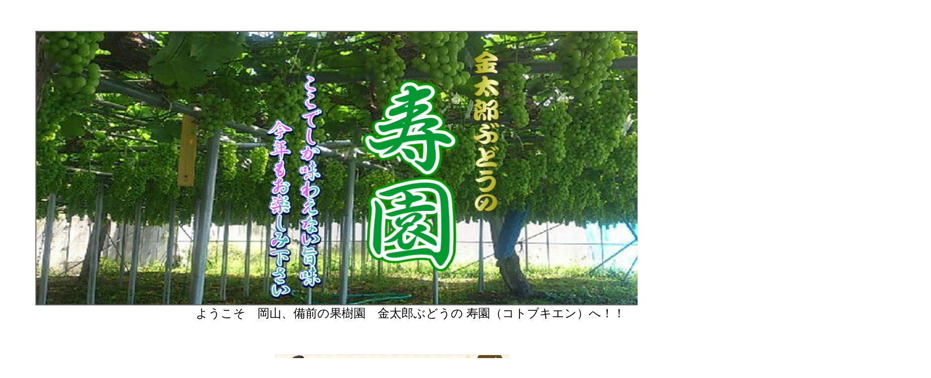

--- FILE ---
content_type: text/html
request_url: http://www.kotobukien.info/index.html
body_size: 16674
content:
<!DOCTYPE HTML PUBLIC "-//W3C//DTD HTML 4.01 Transitional//EN">
<HTML lang="ja">

<!--2016/08/31 20:08:34-->

<HEAD>
<meta http-equiv="Content-Type" content="text/html; charset=UTF-8">
<meta http-equiv="Content-Style-Type" content="text/css">
  <META http-equiv="Content-Script-Type" content="text/javascript">
  <META name="keywords" content="岡山,備前,寿園,金太郎ぶどう,桃太郎ぶどう,金太郎,ぶどう,葡萄,ブドウ,ことぶきえん,寿,コトブキ,KOTOBUKI,美味,忘れられない,おいしい,さくらんぼ,cherry,チェリー">
  <META name="description" content="コトブキエンのtopページ">
<meta name="GENERATOR" content="JustSystems Homepage Builder Version 21.0.1.0 for Windows">
<TITLE>ようこそ　岡山、備前の果樹園　　寿園（コトブキエン）へ！！</TITLE>
<STYLE type="text/css">
<!--
BODY{
  font-family: "ＭＳ Ｐゴシック";
  font-size: 12pt;
}
TABLE{
  font-family: "ＭＳ Ｐゴシック";
  font-size: 12pt;
}
TD{
  font-family: "ＭＳ Ｐゴシック";
  font-size: 12pt;
}
DIV{
  font-family: "ＭＳ Ｐゴシック";
  font-size: 12pt;
}
SPAN{
  font-family: "ＭＳ Ｐゴシック";
  font-size: 12pt;
}
A:hover.LinkBtn001{
  background-color: Red;
  color: Teal;
}
-->
</STYLE>
<link rel="stylesheet" href="camera2.css" type="text/css" id="hpb-slideshow">
<SCRIPT language="JavaScript" type="text/javascript"><!--
var appVer = parseInt(navigator.appVersion);
var IsIE = (document.all    && (appVer >= 4));
var IsNN = (document.layers && (appVer >= 4));
var rollOverImages;
rollOverImages = new Array;
function WMLoadImage( imageName,offImage,onImage )
{
  if ( IsIE || IsNN ) {
    rollOverImages[imageName] = new Array;
    rollOverImages[imageName][0]     = new Image();
    rollOverImages[imageName][0].src = offImage;
    rollOverImages[imageName][1]     = new Image();
    rollOverImages[imageName][1].src = onImage;
  }
}
function WMChangeImage( imageName,kind )
{
  if ( IsIE || IsNN ) {
    document.images[imageName].src = rollOverImages[imageName][kind].src;
  }
}
//--></SCRIPT>
<SCRIPT language="JavaScript" type="text/javascript"><!--
//--></SCRIPT>
<script type="text/javascript" src="jquery.min.js"><!-- hpbiptitle jQuery library --></script> 
<script type="text/javascript" src="jquery.mobile.customized.min.js">hpb-jquery-mobile-js</script>
<script type="text/javascript" src="camera.min.js">hpb-slideshow-camera-js</script>
<script type="text/javascript" src="jquery.easing.1.3.js">hpb-jquery-easing-js</script>
<script><!--
jQuery(function(){jQuery( '#hpb-slideshow1' ).camera({ fx: 'random', loader: 'none', pagination: true, thumbnails: false, hover: true, navigation: true, playPause: true, time: 300, height: '450px', portrait: false, minHeight: '0px' });});
--><!--hpb-slideshow1--></script> </HEAD>
<body bgcolor="#ffffff" text="#696969" link="#4169e1" vlink="#483d8b" alink="#228b22"><font size="5" face="游ゴシック Light"><A name="_pageHead"></A></font>
<table align="center" border="0" cellpadding="0" cellspacing="0">
  <TBODY>
    <TR align="left" valign="top">
      <td align="left" valign="top" nowrap width="1861" height="1409">
      <CENTER>
      <table border="0" width="1830" cellpadding="0" cellspacing="0">
        <TBODY>
          <TR>
            <td align="center" valign="top" bgcolor="#ffffff" width="1815" height="1407">
            <blockquote>
            <table align="left" border="0" width="1367" bgcolor="#ffffff" height="1108">
              <TBODY>
                <TR>
                  <td colspan="3"><font size="5" face="游ゴシック Light">&nbsp;</font></td>
                </TR>
                <TR>
                  <td rowspan="10" width="13">
                  <CENTER><BR>
                  </CENTER>
                  <CENTER><BR>
                  </CENTER>
                  <CENTER></CENTER>
                  </td>
                  <td colspan="2" height="654"><font size="5" face="游ゴシック Light"><img src="TOP-3.JPG" border="2" width="1500" height="548" align="left">
                  </font>
                  <CENTER><BR>
                  </CENTER>
                  <CENTER><font color="#000000" face="游ゴシック Light" size="5">ようこそ　岡山、備前の果樹園　金太郎ぶどうの 寿園（コトブキエン）へ！！</font></CENTER>
                  <font size="5" face="游ゴシック Light">
                  </font>
                  <div style="width : 31px;height : 47px;position : absolute;top : 546px;left : 365px;
	z-index : 2;
" id="LAYERHPB_WPG_SLIDE1_1"></div>
                  <div style="width : 32px;height : 48px;position : absolute;top : 546px;left : 323px;
	z-index : 3;
" id="LAYERHPB_WPG_SLIDE1_2"></div>
                  <font size="5" face="游ゴシック Light">&nbsp;</font></td>
                </TR>
                <TR>
                  <td valign="top" rowspan="9" height="654" width="471">
                  <CENTER></CENTER>
                  <CENTER></CENTER>
                  <CENTER><font size="5" face="游ゴシック Light">　                      </font></CENTER>
                  <font size="5" face="游ゴシック Light">&nbsp;</font>
                  <div class="hpb-photomotion" style="width : 450px;
	height : 450px;
">
                    <div id="hpb-slideshow1" data-bgsize-contain="false">
                      <div data-src="DSC_0295_1.jpg"></div>
                      <div data-src="DSC_0321_2.jpg"></div>
                      <div data-src="DVC00001 (2).jpg"></div>
                      <div data-src="DVC00001 (1).jpg"></div>
                    </div>
                  </div>
                  </td>
                  <td valign="middle" align="left" width="1028"><font size="5" face="游ゴシック Light">&nbsp;<a href="http://junko-enchou.blog.jp/ "><img src="img019.gif" width="468" height="60" border="0"></a></font></td>
                </TR>
                <TR>
                  <td valign="top" align="left" width="1028"><font size="5" face="游ゴシック Light">&nbsp;最近の寿園の様子がご覧いただけますu☝　http://junko-enchou.blog.jp/</font><!--StartFragment--><font color="#ff0000" size="5" style="background-color: transparent; color: rgb(255, 0, 0); font-family: &amp;quot;・ｭ・ｳ ・ｰ繧ｴ繧ｷ繝・け&amp;quot;; font-size: 10.06px; font-style: normal; font-variant: normal; font-weight: 400; letter-spacing: normal; orphans: 2; text-align: center; text-decoration: none; text-indent: 0px; text-transform: none; -webkit-text-stroke-width: 0px; white-space: normal; word-spacing: 0px;" face="游ゴシック Light">&nbsp; </font></td>
                </TR>
                <TR>
                  <td valign="top" width="1028"><font size="5" face="游ゴシック Light">&nbsp;<font color="#006400" face="HG丸ｺﾞｼｯｸM-PRO" size="4">　</font></font><font size="5" face="游ゴシック Light" color="#009900">住所：岡山県備前市新庄1529 </font>
                  <div align="left"><font size="5" face="游ゴシック Light"><font color="#006400" face="HG丸ｺﾞｼｯｸM-PRO" size="3">　</font><font color="#009900" face="AR P悠々ゴシック体E" size="6">電話番号：０８６９－６６－６０７２<br>
                  　Ｆ Ａ Ｘ ：０８６９－６６－６５０３</font></font></div>
                  <font size="5" face="游ゴシック Light">
                  </font></td>
                </TR>
                <TR>
                  <td align="left" width="1028">
                  <table border="0" cellpadding="0" cellspacing="0">
                    <tbody>
                      <tr>
                        <td>
                        <table border="0" width="32" height="32" cellpadding="0" cellspacing="0">
                          <tbody>
                            <tr>
                              <td align="left" valign="top" width="32" height="32"><font size="5" face="游ゴシック Light"><img alt="おすすめ 金太郎ぶどう" src="img011.gif" border="0" width="32" height="32"></font></td>
                            </tr>
                          </tbody>
                        </table>
                        </td>
                        <td width="8"></td>
                        <td>
                        <table border="0" height="16" cellpadding="0" cellspacing="0">
                          <tbody>
                            <tr>
                              <td align="left" valign="top" height="16" width="514"><font color="#4169e1" size="5" style="font-size : 150%;" face="游ゴシック Light"><font style="font-size : 100%;" size="+0"><font style="font-size : 100%;" size="+0"><a href="page009.html"><font style="font-size : 100%;" size="+0">ぶどう狩りのご案内</font></a></font></font></font></td>
                            </tr>
                          </tbody>
                        </table>
                        </td>
                      </tr>
                    </tbody>
                  </table>
                  </td>
                </TR>
                <TR>
                  <td align="left" width="1028">
                  <table border="0" cellpadding="0" cellspacing="0">
                    <tbody>
                      <tr>
                        <td>
                        <table border="0" width="32" height="32" cellpadding="0" cellspacing="0">
                          <tbody>
                            <tr>
                              <td align="left" valign="top" width="32" height="32"><font size="5" face="游ゴシック Light"><img alt="おすすめ 金太郎ぶどう" src="img011.gif" border="0" width="32" height="32"></font></td>
                            </tr>
                          </tbody>
                        </table>
                        </td>
                        <td width="8"></td>
                        <td>
                        <table border="0" height="16" cellpadding="0" cellspacing="0">
                          <tbody>
                            <tr>
                              <td align="left" valign="top" height="16" width="413"><font color="#4169e1" size="5" face="游ゴシック Light" style="font-size : 150%;"><a href="page005.html"><font style="font-size : 100%;" color="#4169e1" size="5" face="游ゴシック Medium">金太郎ぶどう</font></a></font></td>
                            </tr>
                          </tbody>
                        </table>
                        </td>
                      </tr>
                    </tbody>
                  </table>
                  </td>
                </TR>
                <TR>
                  <td align="left" width="1028">
                  <table border="0" cellpadding="0" cellspacing="0">
                    <tbody>
                      <tr>
                        <td>
                        <table border="0" width="32" height="32" cellpadding="0" cellspacing="0">
                          <tbody>
                            <tr>
                              <td align="left" valign="top" width="32" height="32"><font face="游ゴシック Light" size="5"><img alt="その他のぶどう" src="img011.gif" border="0" width="32" height="32"></font></td>
                            </tr>
                          </tbody>
                        </table>
                        </td>
                        <td width="8"></td>
                        <td height="16"><font color="#0000ff" size="5" style="font-size : 83%;" face="游ゴシック Light"><a href="page015.html"><font color="#4169e1" style="font-size : 150%;">その他のぶどう</font></a></font></td>
                      </tr>
                    </tbody>
                  </table>
                  </td>
                </TR>
                <TR>
                  <td align="left" width="1028">
                  <table border="0" cellpadding="0" cellspacing="0">
                    <tbody>
                      <tr>
                        <td>
                        <table border="0" width="32" height="32" cellpadding="0" cellspacing="0">
                          <tbody>
                            <tr>
                              <td align="left" valign="top" width="32" height="32"><font size="5" face="游ゴシック Light"><img alt="サクランボ直売のご案内" src="img011.gif" border="0" width="32" height="32"></font></td>
                            </tr>
                          </tbody>
                        </table>
                        </td>
                        <td width="8"></td>
                        <td><font color="#0000ff" face="游ゴシック Light" size="5" style="font-size : 83%;"><a href="page010.html"><font color="#4169e1" style="font-size : 150%;">純子 園長</font></a></font></td>
                      </tr>
                    </tbody>
                  </table>
                  </td>
                </TR>
                <TR>
                  <td align="left" width="1028">
                  <table border="0" cellpadding="0" cellspacing="0" width="431">
                    <tbody>
                      <tr>
                        <td>
                        <table border="0" width="32" height="32" cellpadding="0" cellspacing="0">
                          <tbody>
                            <tr>
                              <td align="left" valign="top" width="32" height="32"><font size="5" face="游ゴシック Light"><img alt="ぶどう狩りのご案内" src="img011.gif" border="0" width="32" height="32"></font></td>
                            </tr>
                          </tbody>
                        </table>
                        </td>
                        <td width="8"></td>
                        <td>
                        <table border="0" height="16" cellpadding="0" cellspacing="0">
                          <tbody>
                            <tr>
                              <td align="left" valign="top" height="16" width="414"><font size="5" color="#4169e1" face="游ゴシック Light" style="font-size : 150%;"><a href="page013.html">果樹園の紹介・交通案内</a></font></td>
                            </tr>
                          </tbody>
                        </table>
                        </td>
                      </tr>
                    </tbody>
                  </table>
                  </td>
                </TR>
                <TR>
                  <td align="left" width="1028">
                  <table border="0" cellpadding="0" cellspacing="0" width="500" height="46">
                    <tbody>
                      <tr>
                        <td>
                        <table border="0" width="32" height="32" cellpadding="0" cellspacing="0">
                          <tbody>
                            <tr>
                              <td align="left" valign="top" width="32" height="32"><font size="5" face="游ゴシック Light"><img alt="お問い合わせ" src="img011.gif" border="0" width="32" height="32"></font></td>
                            </tr>
                          </tbody>
                        </table>
                        </td>
                        <td width="8" align="left"></td>
                        <td valign="middle" align="left">
                        <table border="0" cellpadding="0" cellspacing="0">
                          <tbody>
                            <tr>
                              <td align="left" valign="middle" width="450" height="44"><font color="#0000ff" size="5" style="font-size : 150%;" face="游ゴシック Light"><font color="#0000ff" style="font-size : 100%;" size="+0"><a href="page008.html"><font color="#4169e1" style="font-size : 83%;" size="2" face="游ゴシック Medium">お問い合わせ</font></a></font></font></td>
                            </tr>
                          </tbody>
                        </table>
                        </td>
                      </tr>
                    </tbody>
                  </table>
                  </td>
                </TR>
              </TBODY>
            </table>
            </blockquote>
            </td>
            <td width="15" height="1407"></td>
          </TR>
        </TBODY>
      </table>
      </CENTER>
      <DIV align="right"></DIV>
      </td>
    </TR>
  </TBODY>
</table>
<A name="_pageTail"></A><p>ようこそ　岡山、備前の果樹園　　寿園（コトブキエン）へ！！</p><p><a href="sp/index.html">ようこそ　岡山、備前の果樹園　　寿園（コトブキエン）へ！！</a></p></body>
</HTML>
